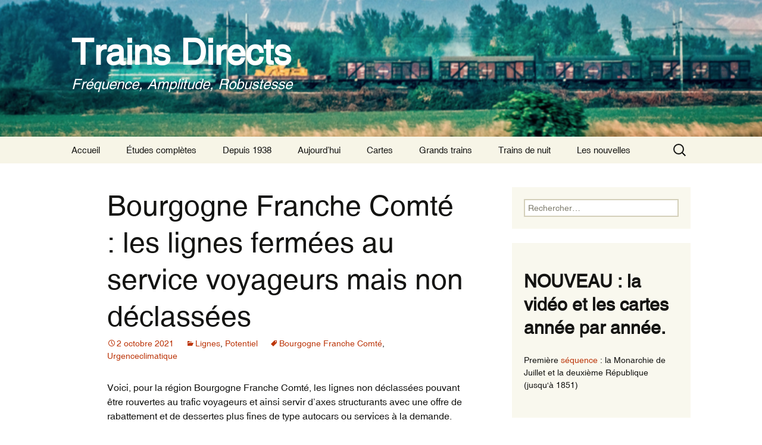

--- FILE ---
content_type: text/html; charset=UTF-8
request_url: https://trains-directs.fr/bourgogne-franche-comte-lignes-fermees-non-declassees/
body_size: 12685
content:
<!DOCTYPE html>
<html lang="fr-FR">
<head>
	<meta charset="UTF-8">
	<meta name="viewport" content="width=device-width, initial-scale=1.0">
	<title>Bourgogne Franche Comté : lignes fermées voyageurs non déclassées</title>
	<link rel="profile" href="https://gmpg.org/xfn/11">
	<link rel="pingback" href="https://trains-directs.fr/xmlrpc.php">
	<meta name='robots' content='index, follow, max-image-preview:large, max-snippet:-1, max-video-preview:-1' />
	<style>img:is([sizes="auto" i], [sizes^="auto," i]) { contain-intrinsic-size: 3000px 1500px }</style>
	
	<!-- This site is optimized with the Yoast SEO plugin v26.5 - https://yoast.com/wordpress/plugins/seo/ -->
	<meta name="description" content="Pour la région Bourgogne Franche Comté : les lignes non déclassées pouvant être rouvertes aux voyageurs et ainsi servir d’axes structurants. " />
	<link rel="canonical" href="https://trains-directs.fr/bourgogne-franche-comte-lignes-fermees-non-declassees/" />
	<meta property="og:locale" content="fr_FR" />
	<meta property="og:type" content="article" />
	<meta property="og:title" content="Bourgogne Franche Comté : lignes fermées voyageurs pouvant être rouvertes" />
	<meta property="og:description" content="Pour la région Bourgogne Franche Comté : les lignes non déclassées pouvant être rouvertes aux voyageurs et ainsi servir d’axes structurants. " />
	<meta property="og:url" content="https://trains-directs.fr/bourgogne-franche-comte-lignes-fermees-non-declassees/" />
	<meta property="og:site_name" content="Trains Directs" />
	<meta property="article:published_time" content="2021-10-02T09:09:37+00:00" />
	<meta property="article:modified_time" content="2021-10-02T10:21:32+00:00" />
	<meta property="og:image" content="https://trains-directs.fr/wp-content/uploads/2021/10/BFC2021_non_declassees-v2-scaled.jpg" />
	<meta property="og:image:width" content="2560" />
	<meta property="og:image:height" content="2028" />
	<meta property="og:image:type" content="image/jpeg" />
	<meta name="author" content="Renaud" />
	<meta name="twitter:card" content="summary_large_image" />
	<meta name="twitter:title" content="Bourgogne Franche Comté : lignes fermées voyageurs pouvant être rouvertes" />
	<meta name="twitter:image" content="https://trains-directs.fr/wp-content/uploads/2021/10/BFC2021_non_declassees-v2-scaled.jpg" />
	<meta name="twitter:creator" content="@TrainsDirects" />
	<meta name="twitter:site" content="@TrainsDirects" />
	<meta name="twitter:label1" content="Écrit par" />
	<meta name="twitter:data1" content="Renaud" />
	<meta name="twitter:label2" content="Durée de lecture estimée" />
	<meta name="twitter:data2" content="1 minute" />
	<script type="application/ld+json" class="yoast-schema-graph">{"@context":"https://schema.org","@graph":[{"@type":"Article","@id":"https://trains-directs.fr/bourgogne-franche-comte-lignes-fermees-non-declassees/#article","isPartOf":{"@id":"https://trains-directs.fr/bourgogne-franche-comte-lignes-fermees-non-declassees/"},"author":{"name":"Renaud","@id":"https://trains-directs.fr/#/schema/person/7a5bb0c1403ccdc8dbbb0a2e2d5360f8"},"headline":"Bourgogne Franche Comté : les lignes fermées au service voyageurs mais non déclassées","datePublished":"2021-10-02T09:09:37+00:00","dateModified":"2021-10-02T10:21:32+00:00","mainEntityOfPage":{"@id":"https://trains-directs.fr/bourgogne-franche-comte-lignes-fermees-non-declassees/"},"wordCount":212,"commentCount":0,"publisher":{"@id":"https://trains-directs.fr/#organization"},"image":{"@id":"https://trains-directs.fr/bourgogne-franche-comte-lignes-fermees-non-declassees/#primaryimage"},"thumbnailUrl":"https://trains-directs.fr/wp-content/uploads/2021/10/BFC2021_non_declassees-v2-1024x811.jpg","keywords":["Bourgogne Franche Comté","Urgenceclimatique"],"articleSection":["Lignes","Potentiel"],"inLanguage":"fr-FR","potentialAction":[{"@type":"CommentAction","name":"Comment","target":["https://trains-directs.fr/bourgogne-franche-comte-lignes-fermees-non-declassees/#respond"]}]},{"@type":"WebPage","@id":"https://trains-directs.fr/bourgogne-franche-comte-lignes-fermees-non-declassees/","url":"https://trains-directs.fr/bourgogne-franche-comte-lignes-fermees-non-declassees/","name":"Bourgogne Franche Comté : lignes fermées voyageurs non déclassées","isPartOf":{"@id":"https://trains-directs.fr/#website"},"primaryImageOfPage":{"@id":"https://trains-directs.fr/bourgogne-franche-comte-lignes-fermees-non-declassees/#primaryimage"},"image":{"@id":"https://trains-directs.fr/bourgogne-franche-comte-lignes-fermees-non-declassees/#primaryimage"},"thumbnailUrl":"https://trains-directs.fr/wp-content/uploads/2021/10/BFC2021_non_declassees-v2-1024x811.jpg","datePublished":"2021-10-02T09:09:37+00:00","dateModified":"2021-10-02T10:21:32+00:00","description":"Pour la région Bourgogne Franche Comté : les lignes non déclassées pouvant être rouvertes aux voyageurs et ainsi servir d’axes structurants. ","breadcrumb":{"@id":"https://trains-directs.fr/bourgogne-franche-comte-lignes-fermees-non-declassees/#breadcrumb"},"inLanguage":"fr-FR","potentialAction":[{"@type":"ReadAction","target":["https://trains-directs.fr/bourgogne-franche-comte-lignes-fermees-non-declassees/"]}]},{"@type":"ImageObject","inLanguage":"fr-FR","@id":"https://trains-directs.fr/bourgogne-franche-comte-lignes-fermees-non-declassees/#primaryimage","url":"https://trains-directs.fr/wp-content/uploads/2021/10/BFC2021_non_declassees-v2-scaled.jpg","contentUrl":"https://trains-directs.fr/wp-content/uploads/2021/10/BFC2021_non_declassees-v2-scaled.jpg","width":2560,"height":2028},{"@type":"BreadcrumbList","@id":"https://trains-directs.fr/bourgogne-franche-comte-lignes-fermees-non-declassees/#breadcrumb","itemListElement":[{"@type":"ListItem","position":1,"name":"Accueil","item":"https://trains-directs.fr/"},{"@type":"ListItem","position":2,"name":"Pages des articles","item":"https://trains-directs.fr/pages-des-articles/"},{"@type":"ListItem","position":3,"name":"Bourgogne Franche Comté : les lignes fermées au service voyageurs mais non déclassées"}]},{"@type":"WebSite","@id":"https://trains-directs.fr/#website","url":"https://trains-directs.fr/","name":"Trains directs","description":"Fréquence, Amplitude, Robustesse","publisher":{"@id":"https://trains-directs.fr/#organization"},"potentialAction":[{"@type":"SearchAction","target":{"@type":"EntryPoint","urlTemplate":"https://trains-directs.fr/?s={search_term_string}"},"query-input":{"@type":"PropertyValueSpecification","valueRequired":true,"valueName":"search_term_string"}}],"inLanguage":"fr-FR"},{"@type":"Organization","@id":"https://trains-directs.fr/#organization","name":"Trains Directs","url":"https://trains-directs.fr/","logo":{"@type":"ImageObject","inLanguage":"fr-FR","@id":"https://trains-directs.fr/#/schema/logo/image/","url":"https://trains-directs.fr/wp-content/uploads/2019/08/Capture-d’écran-2019-08-27-à-23.49.15.png","contentUrl":"https://trains-directs.fr/wp-content/uploads/2019/08/Capture-d’écran-2019-08-27-à-23.49.15.png","width":612,"height":512,"caption":"Trains Directs"},"image":{"@id":"https://trains-directs.fr/#/schema/logo/image/"},"sameAs":["https://x.com/TrainsDirects"]},{"@type":"Person","@id":"https://trains-directs.fr/#/schema/person/7a5bb0c1403ccdc8dbbb0a2e2d5360f8","name":"Renaud"}]}</script>
	<!-- / Yoast SEO plugin. -->


<link rel='dns-prefetch' href='//static.addtoany.com' />
<link rel="alternate" type="application/rss+xml" title="Trains Directs &raquo; Flux" href="https://trains-directs.fr/feed/" />
<link rel="alternate" type="application/rss+xml" title="Trains Directs &raquo; Flux des commentaires" href="https://trains-directs.fr/comments/feed/" />
<link rel="alternate" type="application/rss+xml" title="Trains Directs &raquo; Bourgogne Franche Comté : les lignes fermées au service voyageurs mais non déclassées Flux des commentaires" href="https://trains-directs.fr/bourgogne-franche-comte-lignes-fermees-non-declassees/feed/" />
		<style>
			.lazyload,
			.lazyloading {
				max-width: 100%;
			}
		</style>
		<script>
window._wpemojiSettings = {"baseUrl":"https:\/\/s.w.org\/images\/core\/emoji\/16.0.1\/72x72\/","ext":".png","svgUrl":"https:\/\/s.w.org\/images\/core\/emoji\/16.0.1\/svg\/","svgExt":".svg","source":{"concatemoji":"https:\/\/trains-directs.fr\/wp-includes\/js\/wp-emoji-release.min.js?ver=6.8.3"}};
/*! This file is auto-generated */
!function(s,n){var o,i,e;function c(e){try{var t={supportTests:e,timestamp:(new Date).valueOf()};sessionStorage.setItem(o,JSON.stringify(t))}catch(e){}}function p(e,t,n){e.clearRect(0,0,e.canvas.width,e.canvas.height),e.fillText(t,0,0);var t=new Uint32Array(e.getImageData(0,0,e.canvas.width,e.canvas.height).data),a=(e.clearRect(0,0,e.canvas.width,e.canvas.height),e.fillText(n,0,0),new Uint32Array(e.getImageData(0,0,e.canvas.width,e.canvas.height).data));return t.every(function(e,t){return e===a[t]})}function u(e,t){e.clearRect(0,0,e.canvas.width,e.canvas.height),e.fillText(t,0,0);for(var n=e.getImageData(16,16,1,1),a=0;a<n.data.length;a++)if(0!==n.data[a])return!1;return!0}function f(e,t,n,a){switch(t){case"flag":return n(e,"\ud83c\udff3\ufe0f\u200d\u26a7\ufe0f","\ud83c\udff3\ufe0f\u200b\u26a7\ufe0f")?!1:!n(e,"\ud83c\udde8\ud83c\uddf6","\ud83c\udde8\u200b\ud83c\uddf6")&&!n(e,"\ud83c\udff4\udb40\udc67\udb40\udc62\udb40\udc65\udb40\udc6e\udb40\udc67\udb40\udc7f","\ud83c\udff4\u200b\udb40\udc67\u200b\udb40\udc62\u200b\udb40\udc65\u200b\udb40\udc6e\u200b\udb40\udc67\u200b\udb40\udc7f");case"emoji":return!a(e,"\ud83e\udedf")}return!1}function g(e,t,n,a){var r="undefined"!=typeof WorkerGlobalScope&&self instanceof WorkerGlobalScope?new OffscreenCanvas(300,150):s.createElement("canvas"),o=r.getContext("2d",{willReadFrequently:!0}),i=(o.textBaseline="top",o.font="600 32px Arial",{});return e.forEach(function(e){i[e]=t(o,e,n,a)}),i}function t(e){var t=s.createElement("script");t.src=e,t.defer=!0,s.head.appendChild(t)}"undefined"!=typeof Promise&&(o="wpEmojiSettingsSupports",i=["flag","emoji"],n.supports={everything:!0,everythingExceptFlag:!0},e=new Promise(function(e){s.addEventListener("DOMContentLoaded",e,{once:!0})}),new Promise(function(t){var n=function(){try{var e=JSON.parse(sessionStorage.getItem(o));if("object"==typeof e&&"number"==typeof e.timestamp&&(new Date).valueOf()<e.timestamp+604800&&"object"==typeof e.supportTests)return e.supportTests}catch(e){}return null}();if(!n){if("undefined"!=typeof Worker&&"undefined"!=typeof OffscreenCanvas&&"undefined"!=typeof URL&&URL.createObjectURL&&"undefined"!=typeof Blob)try{var e="postMessage("+g.toString()+"("+[JSON.stringify(i),f.toString(),p.toString(),u.toString()].join(",")+"));",a=new Blob([e],{type:"text/javascript"}),r=new Worker(URL.createObjectURL(a),{name:"wpTestEmojiSupports"});return void(r.onmessage=function(e){c(n=e.data),r.terminate(),t(n)})}catch(e){}c(n=g(i,f,p,u))}t(n)}).then(function(e){for(var t in e)n.supports[t]=e[t],n.supports.everything=n.supports.everything&&n.supports[t],"flag"!==t&&(n.supports.everythingExceptFlag=n.supports.everythingExceptFlag&&n.supports[t]);n.supports.everythingExceptFlag=n.supports.everythingExceptFlag&&!n.supports.flag,n.DOMReady=!1,n.readyCallback=function(){n.DOMReady=!0}}).then(function(){return e}).then(function(){var e;n.supports.everything||(n.readyCallback(),(e=n.source||{}).concatemoji?t(e.concatemoji):e.wpemoji&&e.twemoji&&(t(e.twemoji),t(e.wpemoji)))}))}((window,document),window._wpemojiSettings);
</script>
<style id='wp-emoji-styles-inline-css'>

	img.wp-smiley, img.emoji {
		display: inline !important;
		border: none !important;
		box-shadow: none !important;
		height: 1em !important;
		width: 1em !important;
		margin: 0 0.07em !important;
		vertical-align: -0.1em !important;
		background: none !important;
		padding: 0 !important;
	}
</style>
<link rel='stylesheet' id='wp-block-library-css' href='https://trains-directs.fr/wp-includes/css/dist/block-library/style.min.css?ver=6.8.3' media='all' />
<style id='wp-block-library-theme-inline-css'>
.wp-block-audio :where(figcaption){color:#555;font-size:13px;text-align:center}.is-dark-theme .wp-block-audio :where(figcaption){color:#ffffffa6}.wp-block-audio{margin:0 0 1em}.wp-block-code{border:1px solid #ccc;border-radius:4px;font-family:Menlo,Consolas,monaco,monospace;padding:.8em 1em}.wp-block-embed :where(figcaption){color:#555;font-size:13px;text-align:center}.is-dark-theme .wp-block-embed :where(figcaption){color:#ffffffa6}.wp-block-embed{margin:0 0 1em}.blocks-gallery-caption{color:#555;font-size:13px;text-align:center}.is-dark-theme .blocks-gallery-caption{color:#ffffffa6}:root :where(.wp-block-image figcaption){color:#555;font-size:13px;text-align:center}.is-dark-theme :root :where(.wp-block-image figcaption){color:#ffffffa6}.wp-block-image{margin:0 0 1em}.wp-block-pullquote{border-bottom:4px solid;border-top:4px solid;color:currentColor;margin-bottom:1.75em}.wp-block-pullquote cite,.wp-block-pullquote footer,.wp-block-pullquote__citation{color:currentColor;font-size:.8125em;font-style:normal;text-transform:uppercase}.wp-block-quote{border-left:.25em solid;margin:0 0 1.75em;padding-left:1em}.wp-block-quote cite,.wp-block-quote footer{color:currentColor;font-size:.8125em;font-style:normal;position:relative}.wp-block-quote:where(.has-text-align-right){border-left:none;border-right:.25em solid;padding-left:0;padding-right:1em}.wp-block-quote:where(.has-text-align-center){border:none;padding-left:0}.wp-block-quote.is-large,.wp-block-quote.is-style-large,.wp-block-quote:where(.is-style-plain){border:none}.wp-block-search .wp-block-search__label{font-weight:700}.wp-block-search__button{border:1px solid #ccc;padding:.375em .625em}:where(.wp-block-group.has-background){padding:1.25em 2.375em}.wp-block-separator.has-css-opacity{opacity:.4}.wp-block-separator{border:none;border-bottom:2px solid;margin-left:auto;margin-right:auto}.wp-block-separator.has-alpha-channel-opacity{opacity:1}.wp-block-separator:not(.is-style-wide):not(.is-style-dots){width:100px}.wp-block-separator.has-background:not(.is-style-dots){border-bottom:none;height:1px}.wp-block-separator.has-background:not(.is-style-wide):not(.is-style-dots){height:2px}.wp-block-table{margin:0 0 1em}.wp-block-table td,.wp-block-table th{word-break:normal}.wp-block-table :where(figcaption){color:#555;font-size:13px;text-align:center}.is-dark-theme .wp-block-table :where(figcaption){color:#ffffffa6}.wp-block-video :where(figcaption){color:#555;font-size:13px;text-align:center}.is-dark-theme .wp-block-video :where(figcaption){color:#ffffffa6}.wp-block-video{margin:0 0 1em}:root :where(.wp-block-template-part.has-background){margin-bottom:0;margin-top:0;padding:1.25em 2.375em}
</style>
<style id='classic-theme-styles-inline-css'>
/*! This file is auto-generated */
.wp-block-button__link{color:#fff;background-color:#32373c;border-radius:9999px;box-shadow:none;text-decoration:none;padding:calc(.667em + 2px) calc(1.333em + 2px);font-size:1.125em}.wp-block-file__button{background:#32373c;color:#fff;text-decoration:none}
</style>
<style id='global-styles-inline-css'>
:root{--wp--preset--aspect-ratio--square: 1;--wp--preset--aspect-ratio--4-3: 4/3;--wp--preset--aspect-ratio--3-4: 3/4;--wp--preset--aspect-ratio--3-2: 3/2;--wp--preset--aspect-ratio--2-3: 2/3;--wp--preset--aspect-ratio--16-9: 16/9;--wp--preset--aspect-ratio--9-16: 9/16;--wp--preset--color--black: #000000;--wp--preset--color--cyan-bluish-gray: #abb8c3;--wp--preset--color--white: #fff;--wp--preset--color--pale-pink: #f78da7;--wp--preset--color--vivid-red: #cf2e2e;--wp--preset--color--luminous-vivid-orange: #ff6900;--wp--preset--color--luminous-vivid-amber: #fcb900;--wp--preset--color--light-green-cyan: #7bdcb5;--wp--preset--color--vivid-green-cyan: #00d084;--wp--preset--color--pale-cyan-blue: #8ed1fc;--wp--preset--color--vivid-cyan-blue: #0693e3;--wp--preset--color--vivid-purple: #9b51e0;--wp--preset--color--dark-gray: #141412;--wp--preset--color--red: #bc360a;--wp--preset--color--medium-orange: #db572f;--wp--preset--color--light-orange: #ea9629;--wp--preset--color--yellow: #fbca3c;--wp--preset--color--dark-brown: #220e10;--wp--preset--color--medium-brown: #722d19;--wp--preset--color--light-brown: #eadaa6;--wp--preset--color--beige: #e8e5ce;--wp--preset--color--off-white: #f7f5e7;--wp--preset--gradient--vivid-cyan-blue-to-vivid-purple: linear-gradient(135deg,rgba(6,147,227,1) 0%,rgb(155,81,224) 100%);--wp--preset--gradient--light-green-cyan-to-vivid-green-cyan: linear-gradient(135deg,rgb(122,220,180) 0%,rgb(0,208,130) 100%);--wp--preset--gradient--luminous-vivid-amber-to-luminous-vivid-orange: linear-gradient(135deg,rgba(252,185,0,1) 0%,rgba(255,105,0,1) 100%);--wp--preset--gradient--luminous-vivid-orange-to-vivid-red: linear-gradient(135deg,rgba(255,105,0,1) 0%,rgb(207,46,46) 100%);--wp--preset--gradient--very-light-gray-to-cyan-bluish-gray: linear-gradient(135deg,rgb(238,238,238) 0%,rgb(169,184,195) 100%);--wp--preset--gradient--cool-to-warm-spectrum: linear-gradient(135deg,rgb(74,234,220) 0%,rgb(151,120,209) 20%,rgb(207,42,186) 40%,rgb(238,44,130) 60%,rgb(251,105,98) 80%,rgb(254,248,76) 100%);--wp--preset--gradient--blush-light-purple: linear-gradient(135deg,rgb(255,206,236) 0%,rgb(152,150,240) 100%);--wp--preset--gradient--blush-bordeaux: linear-gradient(135deg,rgb(254,205,165) 0%,rgb(254,45,45) 50%,rgb(107,0,62) 100%);--wp--preset--gradient--luminous-dusk: linear-gradient(135deg,rgb(255,203,112) 0%,rgb(199,81,192) 50%,rgb(65,88,208) 100%);--wp--preset--gradient--pale-ocean: linear-gradient(135deg,rgb(255,245,203) 0%,rgb(182,227,212) 50%,rgb(51,167,181) 100%);--wp--preset--gradient--electric-grass: linear-gradient(135deg,rgb(202,248,128) 0%,rgb(113,206,126) 100%);--wp--preset--gradient--midnight: linear-gradient(135deg,rgb(2,3,129) 0%,rgb(40,116,252) 100%);--wp--preset--gradient--autumn-brown: linear-gradient(135deg, rgba(226,45,15,1) 0%, rgba(158,25,13,1) 100%);--wp--preset--gradient--sunset-yellow: linear-gradient(135deg, rgba(233,139,41,1) 0%, rgba(238,179,95,1) 100%);--wp--preset--gradient--light-sky: linear-gradient(135deg,rgba(228,228,228,1.0) 0%,rgba(208,225,252,1.0) 100%);--wp--preset--gradient--dark-sky: linear-gradient(135deg,rgba(0,0,0,1.0) 0%,rgba(56,61,69,1.0) 100%);--wp--preset--font-size--small: 13px;--wp--preset--font-size--medium: 20px;--wp--preset--font-size--large: 36px;--wp--preset--font-size--x-large: 42px;--wp--preset--spacing--20: 0.44rem;--wp--preset--spacing--30: 0.67rem;--wp--preset--spacing--40: 1rem;--wp--preset--spacing--50: 1.5rem;--wp--preset--spacing--60: 2.25rem;--wp--preset--spacing--70: 3.38rem;--wp--preset--spacing--80: 5.06rem;--wp--preset--shadow--natural: 6px 6px 9px rgba(0, 0, 0, 0.2);--wp--preset--shadow--deep: 12px 12px 50px rgba(0, 0, 0, 0.4);--wp--preset--shadow--sharp: 6px 6px 0px rgba(0, 0, 0, 0.2);--wp--preset--shadow--outlined: 6px 6px 0px -3px rgba(255, 255, 255, 1), 6px 6px rgba(0, 0, 0, 1);--wp--preset--shadow--crisp: 6px 6px 0px rgba(0, 0, 0, 1);}:where(.is-layout-flex){gap: 0.5em;}:where(.is-layout-grid){gap: 0.5em;}body .is-layout-flex{display: flex;}.is-layout-flex{flex-wrap: wrap;align-items: center;}.is-layout-flex > :is(*, div){margin: 0;}body .is-layout-grid{display: grid;}.is-layout-grid > :is(*, div){margin: 0;}:where(.wp-block-columns.is-layout-flex){gap: 2em;}:where(.wp-block-columns.is-layout-grid){gap: 2em;}:where(.wp-block-post-template.is-layout-flex){gap: 1.25em;}:where(.wp-block-post-template.is-layout-grid){gap: 1.25em;}.has-black-color{color: var(--wp--preset--color--black) !important;}.has-cyan-bluish-gray-color{color: var(--wp--preset--color--cyan-bluish-gray) !important;}.has-white-color{color: var(--wp--preset--color--white) !important;}.has-pale-pink-color{color: var(--wp--preset--color--pale-pink) !important;}.has-vivid-red-color{color: var(--wp--preset--color--vivid-red) !important;}.has-luminous-vivid-orange-color{color: var(--wp--preset--color--luminous-vivid-orange) !important;}.has-luminous-vivid-amber-color{color: var(--wp--preset--color--luminous-vivid-amber) !important;}.has-light-green-cyan-color{color: var(--wp--preset--color--light-green-cyan) !important;}.has-vivid-green-cyan-color{color: var(--wp--preset--color--vivid-green-cyan) !important;}.has-pale-cyan-blue-color{color: var(--wp--preset--color--pale-cyan-blue) !important;}.has-vivid-cyan-blue-color{color: var(--wp--preset--color--vivid-cyan-blue) !important;}.has-vivid-purple-color{color: var(--wp--preset--color--vivid-purple) !important;}.has-black-background-color{background-color: var(--wp--preset--color--black) !important;}.has-cyan-bluish-gray-background-color{background-color: var(--wp--preset--color--cyan-bluish-gray) !important;}.has-white-background-color{background-color: var(--wp--preset--color--white) !important;}.has-pale-pink-background-color{background-color: var(--wp--preset--color--pale-pink) !important;}.has-vivid-red-background-color{background-color: var(--wp--preset--color--vivid-red) !important;}.has-luminous-vivid-orange-background-color{background-color: var(--wp--preset--color--luminous-vivid-orange) !important;}.has-luminous-vivid-amber-background-color{background-color: var(--wp--preset--color--luminous-vivid-amber) !important;}.has-light-green-cyan-background-color{background-color: var(--wp--preset--color--light-green-cyan) !important;}.has-vivid-green-cyan-background-color{background-color: var(--wp--preset--color--vivid-green-cyan) !important;}.has-pale-cyan-blue-background-color{background-color: var(--wp--preset--color--pale-cyan-blue) !important;}.has-vivid-cyan-blue-background-color{background-color: var(--wp--preset--color--vivid-cyan-blue) !important;}.has-vivid-purple-background-color{background-color: var(--wp--preset--color--vivid-purple) !important;}.has-black-border-color{border-color: var(--wp--preset--color--black) !important;}.has-cyan-bluish-gray-border-color{border-color: var(--wp--preset--color--cyan-bluish-gray) !important;}.has-white-border-color{border-color: var(--wp--preset--color--white) !important;}.has-pale-pink-border-color{border-color: var(--wp--preset--color--pale-pink) !important;}.has-vivid-red-border-color{border-color: var(--wp--preset--color--vivid-red) !important;}.has-luminous-vivid-orange-border-color{border-color: var(--wp--preset--color--luminous-vivid-orange) !important;}.has-luminous-vivid-amber-border-color{border-color: var(--wp--preset--color--luminous-vivid-amber) !important;}.has-light-green-cyan-border-color{border-color: var(--wp--preset--color--light-green-cyan) !important;}.has-vivid-green-cyan-border-color{border-color: var(--wp--preset--color--vivid-green-cyan) !important;}.has-pale-cyan-blue-border-color{border-color: var(--wp--preset--color--pale-cyan-blue) !important;}.has-vivid-cyan-blue-border-color{border-color: var(--wp--preset--color--vivid-cyan-blue) !important;}.has-vivid-purple-border-color{border-color: var(--wp--preset--color--vivid-purple) !important;}.has-vivid-cyan-blue-to-vivid-purple-gradient-background{background: var(--wp--preset--gradient--vivid-cyan-blue-to-vivid-purple) !important;}.has-light-green-cyan-to-vivid-green-cyan-gradient-background{background: var(--wp--preset--gradient--light-green-cyan-to-vivid-green-cyan) !important;}.has-luminous-vivid-amber-to-luminous-vivid-orange-gradient-background{background: var(--wp--preset--gradient--luminous-vivid-amber-to-luminous-vivid-orange) !important;}.has-luminous-vivid-orange-to-vivid-red-gradient-background{background: var(--wp--preset--gradient--luminous-vivid-orange-to-vivid-red) !important;}.has-very-light-gray-to-cyan-bluish-gray-gradient-background{background: var(--wp--preset--gradient--very-light-gray-to-cyan-bluish-gray) !important;}.has-cool-to-warm-spectrum-gradient-background{background: var(--wp--preset--gradient--cool-to-warm-spectrum) !important;}.has-blush-light-purple-gradient-background{background: var(--wp--preset--gradient--blush-light-purple) !important;}.has-blush-bordeaux-gradient-background{background: var(--wp--preset--gradient--blush-bordeaux) !important;}.has-luminous-dusk-gradient-background{background: var(--wp--preset--gradient--luminous-dusk) !important;}.has-pale-ocean-gradient-background{background: var(--wp--preset--gradient--pale-ocean) !important;}.has-electric-grass-gradient-background{background: var(--wp--preset--gradient--electric-grass) !important;}.has-midnight-gradient-background{background: var(--wp--preset--gradient--midnight) !important;}.has-small-font-size{font-size: var(--wp--preset--font-size--small) !important;}.has-medium-font-size{font-size: var(--wp--preset--font-size--medium) !important;}.has-large-font-size{font-size: var(--wp--preset--font-size--large) !important;}.has-x-large-font-size{font-size: var(--wp--preset--font-size--x-large) !important;}
:where(.wp-block-post-template.is-layout-flex){gap: 1.25em;}:where(.wp-block-post-template.is-layout-grid){gap: 1.25em;}
:where(.wp-block-columns.is-layout-flex){gap: 2em;}:where(.wp-block-columns.is-layout-grid){gap: 2em;}
:root :where(.wp-block-pullquote){font-size: 1.5em;line-height: 1.6;}
</style>
<link rel='stylesheet' id='uaf_client_css-css' href='https://trains-directs.fr/wp-content/uploads/useanyfont/uaf.css?ver=1765495107' media='all' />
<link rel='stylesheet' id='twentythirteen-fonts-css' href='https://trains-directs.fr/wp-content/themes/twentythirteen/fonts/source-sans-pro-plus-bitter.css?ver=20230328' media='all' />
<link rel='stylesheet' id='genericons-css' href='https://trains-directs.fr/wp-content/themes/twentythirteen/genericons/genericons.css?ver=20251101' media='all' />
<link rel='stylesheet' id='twentythirteen-style-css' href='https://trains-directs.fr/wp-content/themes/twentythirteen/style.css?ver=20251202' media='all' />
<link rel='stylesheet' id='twentythirteen-block-style-css' href='https://trains-directs.fr/wp-content/themes/twentythirteen/css/blocks.css?ver=20240520' media='all' />
<link rel='stylesheet' id='addtoany-css' href='https://trains-directs.fr/wp-content/plugins/add-to-any/addtoany.min.css?ver=1.16' media='all' />
<script id="addtoany-core-js-before">
window.a2a_config=window.a2a_config||{};a2a_config.callbacks=[];a2a_config.overlays=[];a2a_config.templates={};a2a_localize = {
	Share: "Partager",
	Save: "Enregistrer",
	Subscribe: "S'abonner",
	Email: "E-mail",
	Bookmark: "Marque-page",
	ShowAll: "Montrer tout",
	ShowLess: "Montrer moins",
	FindServices: "Trouver des service(s)",
	FindAnyServiceToAddTo: "Trouver instantan&eacute;ment des services &agrave; ajouter &agrave;",
	PoweredBy: "Propuls&eacute; par",
	ShareViaEmail: "Partager par e-mail",
	SubscribeViaEmail: "S’abonner par e-mail",
	BookmarkInYourBrowser: "Ajouter un signet dans votre navigateur",
	BookmarkInstructions: "Appuyez sur Ctrl+D ou \u2318+D pour mettre cette page en signet",
	AddToYourFavorites: "Ajouter &agrave; vos favoris",
	SendFromWebOrProgram: "Envoyer depuis n’importe quelle adresse e-mail ou logiciel e-mail",
	EmailProgram: "Programme d’e-mail",
	More: "Plus&#8230;",
	ThanksForSharing: "Merci de partager !",
	ThanksForFollowing: "Merci de nous suivre !"
};
</script>
<script defer src="https://static.addtoany.com/menu/page.js" id="addtoany-core-js"></script>
<script src="https://trains-directs.fr/wp-includes/js/jquery/jquery.min.js?ver=3.7.1" id="jquery-core-js"></script>
<script src="https://trains-directs.fr/wp-includes/js/jquery/jquery-migrate.min.js?ver=3.4.1" id="jquery-migrate-js"></script>
<script defer src="https://trains-directs.fr/wp-content/plugins/add-to-any/addtoany.min.js?ver=1.1" id="addtoany-jquery-js"></script>
<script src="https://trains-directs.fr/wp-content/themes/twentythirteen/js/functions.js?ver=20250727" id="twentythirteen-script-js" defer data-wp-strategy="defer"></script>
<link rel="https://api.w.org/" href="https://trains-directs.fr/wp-json/" /><link rel="alternate" title="JSON" type="application/json" href="https://trains-directs.fr/wp-json/wp/v2/posts/4353" /><link rel="EditURI" type="application/rsd+xml" title="RSD" href="https://trains-directs.fr/xmlrpc.php?rsd" />
<meta name="generator" content="WordPress 6.8.3" />
<link rel='shortlink' href='https://trains-directs.fr/?p=4353' />
<link rel="alternate" title="oEmbed (JSON)" type="application/json+oembed" href="https://trains-directs.fr/wp-json/oembed/1.0/embed?url=https%3A%2F%2Ftrains-directs.fr%2Fbourgogne-franche-comte-lignes-fermees-non-declassees%2F" />
<link rel="alternate" title="oEmbed (XML)" type="text/xml+oembed" href="https://trains-directs.fr/wp-json/oembed/1.0/embed?url=https%3A%2F%2Ftrains-directs.fr%2Fbourgogne-franche-comte-lignes-fermees-non-declassees%2F&#038;format=xml" />
<!-- Saisissez vos scripts ici -->		<script>
			document.documentElement.className = document.documentElement.className.replace('no-js', 'js');
		</script>
				<style>
			.no-js img.lazyload {
				display: none;
			}

			figure.wp-block-image img.lazyloading {
				min-width: 150px;
			}

			.lazyload,
			.lazyloading {
				--smush-placeholder-width: 100px;
				--smush-placeholder-aspect-ratio: 1/1;
				width: var(--smush-image-width, var(--smush-placeholder-width)) !important;
				aspect-ratio: var(--smush-image-aspect-ratio, var(--smush-placeholder-aspect-ratio)) !important;
			}

						.lazyload, .lazyloading {
				opacity: 0;
			}

			.lazyloaded {
				opacity: 1;
				transition: opacity 400ms;
				transition-delay: 0ms;
			}

					</style>
			<style type="text/css" id="twentythirteen-header-css">
		.site-header {
		background: url(https://trains-directs.fr/wp-content/uploads/2019/08/cropped-Capture-d’écran-2019-08-22-à-10.54.30-3.png) no-repeat scroll top;
		background-size: 1600px auto;
	}
	@media (max-width: 767px) {
		.site-header {
			background-size: 768px auto;
		}
	}
	@media (max-width: 359px) {
		.site-header {
			background-size: 360px auto;
		}
	}
				.site-title,
		.site-description {
			color: #ffffff;
		}
		</style>
	<link rel="icon" href="https://trains-directs.fr/wp-content/uploads/2019/08/cropped-Capture-d’écran-2019-08-27-à-23.49.15-32x32.png" sizes="32x32" />
<link rel="icon" href="https://trains-directs.fr/wp-content/uploads/2019/08/cropped-Capture-d’écran-2019-08-27-à-23.49.15-192x192.png" sizes="192x192" />
<link rel="apple-touch-icon" href="https://trains-directs.fr/wp-content/uploads/2019/08/cropped-Capture-d’écran-2019-08-27-à-23.49.15-180x180.png" />
<meta name="msapplication-TileImage" content="https://trains-directs.fr/wp-content/uploads/2019/08/cropped-Capture-d’écran-2019-08-27-à-23.49.15-270x270.png" />
</head>

<body class="wp-singular post-template-default single single-post postid-4353 single-format-standard wp-embed-responsive wp-theme-twentythirteen single-author sidebar no-avatars">
		<div id="page" class="hfeed site">
		<a class="screen-reader-text skip-link" href="#content">
			Aller au contenu		</a>
		<header id="masthead" class="site-header">
						<a class="home-link" href="https://trains-directs.fr/" rel="home" >
									<h1 class="site-title">Trains Directs</h1>
													<h2 class="site-description">Fréquence, Amplitude, Robustesse</h2>
							</a>

			<div id="navbar" class="navbar">
				<nav id="site-navigation" class="navigation main-navigation">
					<button class="menu-toggle">Menu</button>
					<div class="menu-bande-haute-container"><ul id="primary-menu" class="nav-menu"><li id="menu-item-1416" class="menu-item menu-item-type-post_type menu-item-object-page menu-item-home menu-item-has-children menu-item-1416"><a href="https://trains-directs.fr/">Accueil</a>
<ul class="sub-menu">
	<li id="menu-item-263" class="menu-item menu-item-type-post_type menu-item-object-page menu-item-263"><a href="https://trains-directs.fr/a-propos/">A propos</a></li>
	<li id="menu-item-138" class="menu-item menu-item-type-post_type menu-item-object-page menu-item-138"><a href="https://trains-directs.fr/bibliographie/">Biblio</a></li>
</ul>
</li>
<li id="menu-item-1413" class="menu-item menu-item-type-post_type menu-item-object-page menu-item-has-children menu-item-1413"><a href="https://trains-directs.fr/etudes-completes/">Études complètes</a>
<ul class="sub-menu">
	<li id="menu-item-4540" class="menu-item menu-item-type-post_type menu-item-object-page menu-item-4540"><a href="https://trains-directs.fr/etudes-completes/">Trains directs : Études complètes ville par ville</a></li>
	<li id="menu-item-5078" class="menu-item menu-item-type-post_type menu-item-object-page menu-item-5078"><a href="https://trains-directs.fr/etudes-completes-departement/">Trains directs : Études complètes par département</a></li>
	<li id="menu-item-4572" class="menu-item menu-item-type-post_type menu-item-object-page menu-item-4572"><a href="https://trains-directs.fr/cartes-1835-2022/">Trains Directs : les cartes globales et les vidéos du réseau voyageur (1835-2022)</a></li>
</ul>
</li>
<li id="menu-item-2550" class="menu-item menu-item-type-post_type menu-item-object-page menu-item-2550"><a href="https://trains-directs.fr/dessertes-depuis-1938/">Depuis 1938</a></li>
<li id="menu-item-1414" class="menu-item menu-item-type-post_type menu-item-object-page menu-item-1414"><a href="https://trains-directs.fr/trains-directs-situation-2020/">Aujourd&rsquo;hui</a></li>
<li id="menu-item-3407" class="menu-item menu-item-type-post_type menu-item-object-page menu-item-3407"><a href="https://trains-directs.fr/trains-directs-cartes-des-regions-francaises/">Cartes</a></li>
<li id="menu-item-2411" class="menu-item menu-item-type-post_type menu-item-object-page menu-item-2411"><a href="https://trains-directs.fr/trains-directs-les-grands-trains-des-annees-1980/">Grands trains</a></li>
<li id="menu-item-2905" class="menu-item menu-item-type-post_type menu-item-object-page menu-item-has-children menu-item-2905"><a href="https://trains-directs.fr/trains-directs-trains-de-nuit-juillet-1981/">Trains de nuit</a>
<ul class="sub-menu">
	<li id="menu-item-2942" class="menu-item menu-item-type-post_type menu-item-object-page menu-item-2942"><a href="https://trains-directs.fr/trains-de-nuit-ayant-paris-comme-origine/">Trains de nuit ayant Paris comme origine</a></li>
	<li id="menu-item-2941" class="menu-item menu-item-type-post_type menu-item-object-page menu-item-2941"><a href="https://trains-directs.fr/trains-de-nuit-transversaux/">Trains de nuit transversaux</a></li>
	<li id="menu-item-2940" class="menu-item menu-item-type-post_type menu-item-object-page menu-item-2940"><a href="https://trains-directs.fr/trains-de-nuits-internationaux-au-depart-de-paris/">Trains de nuits internationaux au départ de Paris</a></li>
	<li id="menu-item-2939" class="menu-item menu-item-type-post_type menu-item-object-page menu-item-2939"><a href="https://trains-directs.fr/trains-de-nuits-internationaux-ayant-une-ville-en-region-comme-origine/">Trains de nuits internationaux ayant une ville en Région comme origine</a></li>
	<li id="menu-item-2963" class="menu-item menu-item-type-post_type menu-item-object-page menu-item-2963"><a href="https://trains-directs.fr/trains-de-nuit-en-regions-en-1981/">Trains de nuit en Régions en 1981</a></li>
</ul>
</li>
<li id="menu-item-3794" class="menu-item menu-item-type-post_type menu-item-object-page current_page_parent menu-item-3794"><a href="https://trains-directs.fr/pages-des-articles/">Les nouvelles</a></li>
</ul></div>					<form role="search" method="get" class="search-form" action="https://trains-directs.fr/">
				<label>
					<span class="screen-reader-text">Rechercher :</span>
					<input type="search" class="search-field" placeholder="Rechercher…" value="" name="s" />
				</label>
				<input type="submit" class="search-submit" value="Rechercher" />
			</form>				</nav><!-- #site-navigation -->
			</div><!-- #navbar -->
		</header><!-- #masthead -->

		<div id="main" class="site-main">

	<div id="primary" class="content-area">
		<div id="content" class="site-content" role="main">

			
				
<article id="post-4353" class="post-4353 post type-post status-publish format-standard hentry category-lignes category-potentiel tag-bourgogne-franche-comte-2 tag-urgenceclimatique">
	<header class="entry-header">
		
				<h1 class="entry-title">Bourgogne Franche Comté : les lignes fermées au service voyageurs mais non déclassées</h1>
		
		<div class="entry-meta">
			<span class="date"><a href="https://trains-directs.fr/bourgogne-franche-comte-lignes-fermees-non-declassees/" title="Permalien vers Bourgogne Franche Comté : les lignes fermées au service voyageurs mais non déclassées" rel="bookmark"><time class="entry-date" datetime="2021-10-02T11:09:37+02:00">2 octobre 2021</time></a></span><span class="categories-links"><a href="https://trains-directs.fr/category/lignes/" rel="category tag">Lignes</a>, <a href="https://trains-directs.fr/category/potentiel/" rel="category tag">Potentiel</a></span><span class="tags-links"><a href="https://trains-directs.fr/tag/bourgogne-franche-comte-2/" rel="tag">Bourgogne Franche Comté</a>, <a href="https://trains-directs.fr/tag/urgenceclimatique/" rel="tag">Urgenceclimatique</a></span><span class="author vcard"><a class="url fn n" href="https://trains-directs.fr/author/admin5520/" title="Afficher tous les articles par Renaud" rel="author">Renaud</a></span>					</div><!-- .entry-meta -->
	</header><!-- .entry-header -->

		<div class="entry-content">
		
<p>Voici, pour la région Bourgogne Franche Comté, les lignes non déclassées pouvant être rouvertes au trafic voyageurs et ainsi servir d’axes structurants avec une offre de rabattement et de dessertes plus fines de type autocars ou services à la demande.&nbsp;</p>



<p>Le nombre de lignes encore exploitables est très important dans cette région. Leurs réouvertures permettraient un maillage du territoire régional et ainsi des dessertes de villes moyennes. Une offre alternative à l’automobile serait possible.</p>



<p>Voici quelques unes des lignes de maillage du territoire qui pourraient être rouvertes :</p>



<ul class="wp-block-list"><li>Avallon &#8211; Etang</li><li>(Auxerre -) Clamecy &#8211; Nevers</li><li>(Auxerre -) Corbigny &#8211; Cercy la Tour</li><li>St Claude &#8211; Oyonnax (à cheval sur Bourgogne Franche Comté et Auvergne Rhône Alpes)</li><li>(Auxerre -) St Florentin &#8211; Troyes (à cheval sur Bourgogne Franche Comté et Grand Est)</li></ul>



<p>Deux villes moyennes pourraient encore avoir une desserte en étoile :</p>



<ul class="wp-block-list"><li>Gray &#8211; 5ème agglomération de Haute Saône (vers Vesoul, Dijon, Culmont…)</li><li>Châtillon sur Seine &#8211; 5ème agglomération de Côte d&rsquo;Or  (vers Dijon, Chaumont, Troyes, Montbard…)</li></ul>



<p>#urgenceclimatique #onlesrouvre</p>



<figure class="wp-block-image size-large"><a href="https://trains-directs.fr/wp-content/uploads/2021/10/BFC2021_non_declassees-v2-scaled.jpg" target="_blank" rel="noopener"><img fetchpriority="high" decoding="async" width="1024" height="811" src="https://trains-directs.fr/wp-content/uploads/2021/10/BFC2021_non_declassees-v2-1024x811.jpg" alt="" class="wp-image-4361" srcset="https://trains-directs.fr/wp-content/uploads/2021/10/BFC2021_non_declassees-v2-1024x811.jpg 1024w, https://trains-directs.fr/wp-content/uploads/2021/10/BFC2021_non_declassees-v2-300x238.jpg 300w, https://trains-directs.fr/wp-content/uploads/2021/10/BFC2021_non_declassees-v2-768x608.jpg 768w, https://trains-directs.fr/wp-content/uploads/2021/10/BFC2021_non_declassees-v2-1536x1217.jpg 1536w, https://trains-directs.fr/wp-content/uploads/2021/10/BFC2021_non_declassees-v2-2048x1622.jpg 2048w" sizes="(max-width: 1024px) 100vw, 1024px" /></a><figcaption>Bourgogne Franche Comté : les lignes fermées au service voyageurs mais non déclassées&nbsp;</figcaption></figure>



<p></p>
	</div><!-- .entry-content -->
	
	<footer class="entry-meta">
		
			</footer><!-- .entry-meta -->
</article><!-- #post -->
						<nav class="navigation post-navigation">
		<h1 class="screen-reader-text">
			Navigation des articles		</h1>
		<div class="nav-links">

			<a href="https://trains-directs.fr/occitanie-lignes-fermees-non-declassees/" rel="prev"><span class="meta-nav">&larr;</span> Occitanie : les lignes fermées au service voyageurs mais non déclassées</a>			<a href="https://trains-directs.fr/reseau-1851/" rel="next">Le réseau des origines à nos jours en carte et en vidéo (1) <span class="meta-nav">&rarr;</span></a>
		</div><!-- .nav-links -->
	</nav><!-- .navigation -->
						
<div id="comments" class="comments-area">

	
		<div id="respond" class="comment-respond">
		<h3 id="reply-title" class="comment-reply-title">Laisser un commentaire <small><a rel="nofollow" id="cancel-comment-reply-link" href="/bourgogne-franche-comte-lignes-fermees-non-declassees/#respond" style="display:none;">Annuler la réponse</a></small></h3><form action="https://trains-directs.fr/wp-comments-post.php" method="post" id="commentform" class="comment-form"><p class="comment-notes"><span id="email-notes">Votre adresse e-mail ne sera pas publiée.</span> <span class="required-field-message">Les champs obligatoires sont indiqués avec <span class="required">*</span></span></p><p class="comment-form-comment"><label for="comment">Commentaire <span class="required">*</span></label> <textarea id="comment" name="comment" cols="45" rows="8" maxlength="65525" required></textarea></p><p class="comment-form-author"><label for="author">Nom <span class="required">*</span></label> <input id="author" name="author" type="text" value="" size="30" maxlength="245" autocomplete="name" required /></p>
<p class="comment-form-email"><label for="email">E-mail <span class="required">*</span></label> <input id="email" name="email" type="email" value="" size="30" maxlength="100" aria-describedby="email-notes" autocomplete="email" required /></p>
<p class="comment-form-url"><label for="url">Site web</label> <input id="url" name="url" type="url" value="" size="30" maxlength="200" autocomplete="url" /></p>
<p class="form-submit"><input name="submit" type="submit" id="submit" class="submit" value="Laisser un commentaire" /> <input type='hidden' name='comment_post_ID' value='4353' id='comment_post_ID' />
<input type='hidden' name='comment_parent' id='comment_parent' value='0' />
</p><p style="display: none;"><input type="hidden" id="akismet_comment_nonce" name="akismet_comment_nonce" value="8e91170902" /></p><p style="display: none !important;" class="akismet-fields-container" data-prefix="ak_"><label>&#916;<textarea name="ak_hp_textarea" cols="45" rows="8" maxlength="100"></textarea></label><input type="hidden" id="ak_js_1" name="ak_js" value="195"/><script>document.getElementById( "ak_js_1" ).setAttribute( "value", ( new Date() ).getTime() );</script></p></form>	</div><!-- #respond -->
	<p class="akismet_comment_form_privacy_notice">Ce site utilise Akismet pour réduire les indésirables. <a href="https://akismet.com/privacy/" target="_blank" rel="nofollow noopener">En savoir plus sur la façon dont les données de vos commentaires sont traitées</a>.</p>
</div><!-- #comments -->

			
		</div><!-- #content -->
	</div><!-- #primary -->

	<div id="tertiary" class="sidebar-container" role="complementary">
		<div class="sidebar-inner">
			<div class="widget-area">
				<aside id="search-2" class="widget widget_search"><form role="search" method="get" class="search-form" action="https://trains-directs.fr/">
				<label>
					<span class="screen-reader-text">Rechercher :</span>
					<input type="search" class="search-field" placeholder="Rechercher…" value="" name="s" />
				</label>
				<input type="submit" class="search-submit" value="Rechercher" />
			</form></aside><aside id="block-7" class="widget widget_block">
<div class="wp-block-group"><div class="wp-block-group__inner-container is-layout-flow wp-block-group-is-layout-flow">
<h2 class="wp-block-heading" id="nouveau-la-video-et-les-cartes-annee-par-annee-premiere-sequence-la-monarchie-de-juillet-et-la-deuxieme-republique-jusqu-a-1851">NOUVEAU : la vidéo et les cartes année par année. </h2>



<p>Première <a href="https://trains-directs.fr/pages-des-articles/">séquence</a> : la Monarchie de Juillet et la deuxième République (jusqu'à 1851)</p>
</div></div>
</aside><aside id="text-7" class="widget widget_text"><h3 class="widget-title">ET TOUJOURS : le fond cartographique de @trainsdirects est accessible</h3>			<div class="textwidget"><p>Mise en ligne du <strong><a href="https://trains-directs.fr/trains-directs-cartes-des-regions-francaises/" target="_blank" rel="noreferrer noopener">fond cartographique</a></strong> réalisé comme support à ce site. Pour chaque région : une carte en PDF sous licence Creative Commons qui présente l&rsquo;ensemble des lignes ferroviaires des réseaux principal et secondaires ayant existé.</p>
</div>
		</aside><aside id="text-6" class="widget widget_text"><h3 class="widget-title">Pour suivre l&rsquo;actualité de Trains Directs</h3>			<div class="textwidget"><p>Bluesky : <a href="https://bsky.app/profile/trains-directs.fr" target="_blank" rel="noopener">@trains-directs.fr</a></p>
<p>Instagram : <a href="https://www.instagram.com/trainsdirects/" target="_blank" rel="noopener">@trainsdirects</a></p>
<p>Mastodon : <a href="https://piaille.fr/@trainsdirects" target="_blank" rel="noopener">@trainsdirects@piaille.fr</a></p>
</div>
		</aside>
		<aside id="recent-posts-2" class="widget widget_recent_entries">
		<h3 class="widget-title">Les derniers articles</h3><nav aria-label="Les derniers articles">
		<ul>
											<li>
					<a href="https://trains-directs.fr/reseau-1851/">Le réseau des origines à nos jours en carte et en vidéo (1)</a>
									</li>
											<li>
					<a href="https://trains-directs.fr/bourgogne-franche-comte-lignes-fermees-non-declassees/" aria-current="page">Bourgogne Franche Comté : les lignes fermées au service voyageurs mais non déclassées</a>
									</li>
											<li>
					<a href="https://trains-directs.fr/occitanie-lignes-fermees-non-declassees/">Occitanie : les lignes fermées au service voyageurs mais non déclassées</a>
									</li>
											<li>
					<a href="https://trains-directs.fr/provence-alpes-cote-azur-lignes-fermees/">Provence Alpes Côte d&rsquo;Azur : les lignes fermées au service voyageurs mais non déclassées</a>
									</li>
											<li>
					<a href="https://trains-directs.fr/auvergne-rhone-alpes-lignes-non-declassees/">Auvergne Rhône Alpes : les lignes fermées au service voyageurs mais non déclassées</a>
									</li>
					</ul>

		</nav></aside><aside id="categories-2" class="widget widget_categories"><h3 class="widget-title">Les catégories des articles</h3><nav aria-label="Les catégories des articles">
			<ul>
					<li class="cat-item cat-item-9"><a href="https://trains-directs.fr/category/annonce-travaux/">Annonce travaux</a>
</li>
	<li class="cat-item cat-item-7"><a href="https://trains-directs.fr/category/carte/">carte</a>
</li>
	<li class="cat-item cat-item-4"><a href="https://trains-directs.fr/category/lignes/">Lignes</a>
</li>
	<li class="cat-item cat-item-12"><a href="https://trains-directs.fr/category/potentiel/">Potentiel</a>
</li>
			</ul>

			</nav></aside><aside id="tag_cloud-2" class="widget widget_tag_cloud"><h3 class="widget-title">Les étiquettes</h3><nav aria-label="Les étiquettes"><div class="tagcloud"><ul class='wp-tag-cloud' role='list'>
	<li><a href="https://trains-directs.fr/tag/aura/" class="tag-cloud-link tag-link-14 tag-link-position-1" style="font-size: 8pt;" aria-label="AURA (1 élément)">AURA</a></li>
	<li><a href="https://trains-directs.fr/tag/bourgogne-franche-comte-2/" class="tag-cloud-link tag-link-18 tag-link-position-2" style="font-size: 8pt;" aria-label="Bourgogne Franche Comté (1 élément)">Bourgogne Franche Comté</a></li>
	<li><a href="https://trains-directs.fr/tag/carte/" class="tag-cloud-link tag-link-21 tag-link-position-3" style="font-size: 8pt;" aria-label="carte (1 élément)">carte</a></li>
	<li><a href="https://trains-directs.fr/tag/france/" class="tag-cloud-link tag-link-22 tag-link-position-4" style="font-size: 8pt;" aria-label="France (1 élément)">France</a></li>
	<li><a href="https://trains-directs.fr/tag/ligne-fermee/" class="tag-cloud-link tag-link-5 tag-link-position-5" style="font-size: 8pt;" aria-label="ligne fermée (1 élément)">ligne fermée</a></li>
	<li><a href="https://trains-directs.fr/tag/ligne-suspendue/" class="tag-cloud-link tag-link-6 tag-link-position-6" style="font-size: 14.3pt;" aria-label="ligne suspendue (2 éléments)">ligne suspendue</a></li>
	<li><a href="https://trains-directs.fr/tag/occitanie/" class="tag-cloud-link tag-link-16 tag-link-position-7" style="font-size: 8pt;" aria-label="Occitanie (1 élément)">Occitanie</a></li>
	<li><a href="https://trains-directs.fr/tag/paca/" class="tag-cloud-link tag-link-15 tag-link-position-8" style="font-size: 8pt;" aria-label="PACA (1 élément)">PACA</a></li>
	<li><a href="https://trains-directs.fr/tag/reouverture/" class="tag-cloud-link tag-link-10 tag-link-position-9" style="font-size: 18.5pt;" aria-label="réouverture (3 éléments)">réouverture</a></li>
	<li><a href="https://trains-directs.fr/tag/travaux/" class="tag-cloud-link tag-link-8 tag-link-position-10" style="font-size: 22pt;" aria-label="Travaux (4 éléments)">Travaux</a></li>
	<li><a href="https://trains-directs.fr/tag/urgenceclimatique/" class="tag-cloud-link tag-link-13 tag-link-position-11" style="font-size: 22pt;" aria-label="Urgenceclimatique (4 éléments)">Urgenceclimatique</a></li>
	<li><a href="https://trains-directs.fr/tag/video/" class="tag-cloud-link tag-link-20 tag-link-position-12" style="font-size: 8pt;" aria-label="vidéo (1 élément)">vidéo</a></li>
</ul>
</div>
</nav></aside>			</div><!-- .widget-area -->
		</div><!-- .sidebar-inner -->
	</div><!-- #tertiary -->

		</div><!-- #main -->
		<footer id="colophon" class="site-footer">
			
			<div class="site-info">
								<a class="privacy-policy-link" href="https://trains-directs.fr/politique-de-confidentialite/" rel="privacy-policy">Politique de confidentialité</a><span role="separator" aria-hidden="true"></span>				<a href="https://wordpress.org/" class="imprint">
					Fièrement propulsé par WordPress				</a>
			</div><!-- .site-info -->
		</footer><!-- #colophon -->
	</div><!-- #page -->

	<script type="speculationrules">
{"prefetch":[{"source":"document","where":{"and":[{"href_matches":"\/*"},{"not":{"href_matches":["\/wp-*.php","\/wp-admin\/*","\/wp-content\/uploads\/*","\/wp-content\/*","\/wp-content\/plugins\/*","\/wp-content\/themes\/twentythirteen\/*","\/*\\?(.+)"]}},{"not":{"selector_matches":"a[rel~=\"nofollow\"]"}},{"not":{"selector_matches":".no-prefetch, .no-prefetch a"}}]},"eagerness":"conservative"}]}
</script>
<!-- Saisissez vos scripts ici --><script src="https://trains-directs.fr/wp-includes/js/comment-reply.min.js?ver=6.8.3" id="comment-reply-js" async data-wp-strategy="async"></script>
<script id="smush-lazy-load-js-before">
var smushLazyLoadOptions = {"autoResizingEnabled":false,"autoResizeOptions":{"precision":5,"skipAutoWidth":true}};
</script>
<script src="https://trains-directs.fr/wp-content/plugins/wp-smushit/app/assets/js/smush-lazy-load.min.js?ver=3.23.0" id="smush-lazy-load-js"></script>
<script defer src="https://trains-directs.fr/wp-content/plugins/akismet/_inc/akismet-frontend.js?ver=1765495082" id="akismet-frontend-js"></script>
</body>
</html>


--- FILE ---
content_type: text/css
request_url: https://trains-directs.fr/wp-content/uploads/useanyfont/uaf.css?ver=1765495107
body_size: 219
content:
				@font-face {
					font-family: 'helvetica';
					src: url('/wp-content/uploads/useanyfont/5381Helvetica.woff2') format('woff2'),
						url('/wp-content/uploads/useanyfont/5381Helvetica.woff') format('woff');
					  font-display: auto;
				}

				.helvetica{font-family: 'helvetica' !important;}

						h1, h2, h3, h4, h5, h6, .entry-title, .site-title, .site-description, body, p, blockquote, li, a, strong, b, em, .menu-bande-haute-container li a, .menu-bande-haute-container li span, #menu-bande-haute li a, #menu-bande-haute li span, .menu-socials-menu-container li a, .menu-socials-menu-container li span, #menu-socials-menu li a, #menu-socials-menu li span{
					font-family: 'helvetica' !important;
				}
		